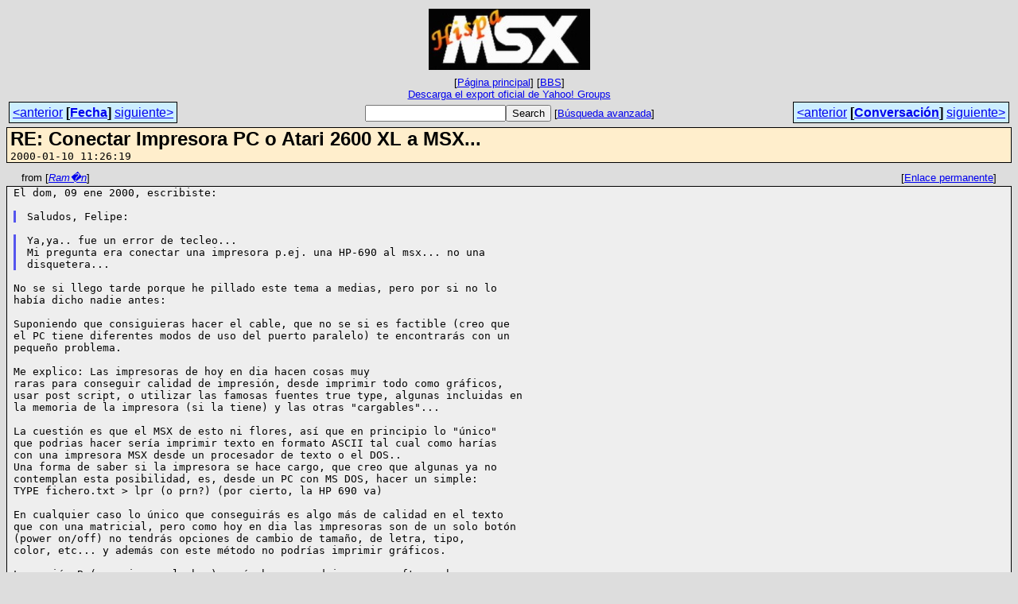

--- FILE ---
content_type: text/html
request_url: https://bbs.hispamsx.org/archive/msg00458.html
body_size: 3486
content:
<!-- MHonArc v2.6.19+ -->
<!--X-Subject: RE: Conectar Impresora PC o Atari 2600 XL a MSX... -->
<!--X-From-R13: Dnz�a &#60;enzbavNkkkkkkkkkkk.kkkk -->
<!--X-Date: Mon, 10 Jan 2000 11:26:19 +0100 -->
<!--X-Message-Id: 379125.35.459.959311101@eGroups.com -->
<!--X-Content-Type: text/plain -->
<!--X-Head-End-->
<!DOCTYPE HTML PUBLIC "-//W3C//DTD HTML 4.01 Transitional//EN"
        "http://www.w3.org/TR/html4/loose.dtd">
<html>
<head>
<meta http-equiv="Content-Type" content="text/html; charset=utf-8">
<title>RE: Conectar Impresora PC o Atari 2600 XL a MSX...</title>
<link rel="stylesheet" type="text/css" href="/archive/css/stylesheet_00.css">
<link rel="start" href="../">
<link rel="contents" href="threads.html#00458">
<link rel="index" href="index.html#00458">
<link rel="prev" href="msg00390.html">
<link rel="next" href="msg00415.html">
</head>
<body>
<center>
<table width="100%"><tr>
<td align="right" width="25%"></td>
<td align="center" width="50%">
<div class="msgTitle">
<img src="/images/img02.jpg" alt="HispaMSX">
</div>
<div class="metaIdxNav">
<nobr>[<a href="/archive/">P&aacute;gina&nbsp;principal</a>]</nobr>
<nobr>[<a href="/">BBS</a>]</nobr>
<br />
<a href="/archive/export/hispamsx-ygroups-official-export.zip">Descarga&nbsp;el&nbsp;export&nbsp;oficial&nbsp;de&nbsp;Yahoo!&nbsp;Groups</a>
</div></td>
<td width="25%"></td>
</tr></table>
</center>
<!--X-Body-Begin-->
<!--X-User-Header-->
<!--X-User-Header-End-->
<!--X-TopPNI-->
<center>
<div class="topLinks">
<table class="mainNav" width="100%">
<tr>
<td width="33%" align="left"><span class="topDateNav"><nobr><a href="msg00402.html">&lt;anterior</a>&nbsp;<strong
>[<a href="index.html#00458">Fecha</a>]</strong
>&nbsp;<a href="msg00394.html">siguiente&gt;</a></nobr></span></td>
<td width="34%" align="center"><form method="get" action="/cgi-bin/search.cgi"
><nobr><input type="text" name="query" size="20"
><input type="submit" name="submit" value="Search"
></nobr><!-- <input type="hidden" name="idxname" value="HispaMSX"> -->
<small><nobr>[<a href="/cgi-bin/search.cgi?idxname=HispaMSX">Búsqueda&nbsp;avanzada</a>]</nobr></small></form>
</td>
<td width="33%" align="right"><span class="topThreadNav"><nobr><a href="msg00390.html">&lt;anterior</a>&nbsp;<strong
>[<a href="threads.html#00458">Conversaci&oacute;n</a>]</strong
>&nbsp;<a href="msg00415.html">siguiente&gt;</a></nobr></span></td>
</tr>
</table>
</div>
</center>

<!--X-TopPNI-End-->
<!--X-MsgBody-->
<!--X-Subject-Header-Begin-->
<div class="msgSubject">
<h2>RE: Conectar Impresora PC o Atari 2600 XL a MSX...</h2>
<tt class="msgDate">2000-01-10 11:26:19</tt>
</div>
<div class="msgHead">
<!--X-Subject-Header-End-->
<!--X-Head-of-Message-->
<!--X-Head-of-Message-End-->
<!--X-Head-Body-Sep-Begin-->
</div>
<div class="msgLinks">
<table width="100%">
<tr valign="baseline">
<td align="left"><span class="authorLink">from
[<a href="/cgi-bin/search.cgi?query=%2Bfrom%3A&quot;Ram%F3n&quot;&amp;sort=date%3Alate"
><em>Ram�n</em></a>]</span></td>
<td align="right"><span class="bookmarkLink"
>[<a href="#?a=HispaMSX&amp;i=379125.35.459.959311101%40eGroups.com"
>Enlace&nbsp;permanente</a>]</span></td>
</tr></table>
</div>
<div class="msgBody">
<!--X-Head-Body-Sep-End-->
<!--X-Body-of-Message-->
<pre style="margin: 0em;">El dom, 09 ene 2000, escribiste:

</pre><blockquote style="border-left: #5555EE solid 0.2em; margin: 0em; padding-left: 0.85em"><pre style="margin: 0em;">Saludos, Felipe:
</pre></blockquote><pre style="margin: 0em;">

</pre><blockquote style="border-left: #5555EE solid 0.2em; margin: 0em; padding-left: 0.85em"><pre style="margin: 0em;">Ya,ya.. fue un error de tecleo...
Mi pregunta era conectar una impresora p.ej. una HP-690 al msx... no una
disquetera...
</pre></blockquote><pre style="margin: 0em;">

No se si llego tarde porque he pillado este tema a medias, pero por si no lo
había dicho nadie antes:

Suponiendo que consiguieras hacer el cable, que no se si es factible (creo que
el PC tiene diferentes modos de uso del puerto paralelo) te encontrarás con un
pequeño problema.

Me explico: Las impresoras de hoy en dia hacen cosas muy
raras para conseguir calidad de impresión, desde imprimir todo como gráficos,
usar post script, o utilizar las famosas fuentes true type, algunas incluidas en
la memoria de la impresora (si la tiene) y las otras &quot;cargables&quot;...

La cuestión es que el MSX de esto ni flores, así que en principio lo &quot;único&quot;
que podrias hacer sería imprimir texto en formato ASCII tal cual como harías
con una impresora MSX desde un procesador de texto o el DOS..
Una forma de saber si la impresora se hace cargo, que creo que algunas ya no
contemplan esta posibilidad, es, desde un PC con MS DOS, hacer un simple:
TYPE fichero.txt &gt; lpr (o prn?) (por cierto, la HP 690 va) 

En cualquier caso lo único que conseguirás es algo más de calidad en el texto
que con una matricial, pero como hoy en dia las impresoras son de un solo botón
(power on/off) no tendrás opciones de cambio de tamaño, de letra, tipo,
color, etc... y además con este método no podrías imprimir gráficos.

La opción B (que siempre la hay) sería hacer un driver por soft que haga esas
cuatro cosas básicas, pero además de jodido por ser diferente para cada
marca/modelo resulta que casi seguro que tendrías que averiguar por tu cuenta y
riesgo la forma de hacerlo, porque dudo que HP te facilite ninguna información
de sus aparatos...

En pocas palabras: en mi opinión el problema principal no es de hard (ya sea
hacer un cable o un intefaz nuevo), sino de soft. Si todas las impresoras
siguieran un standar sería otra cosa, pero está claro que no es así, y la cosa
se complica.


</pre><blockquote style="border-left: #5555EE solid 0.2em; margin: 0em; padding-left: 0.85em"><pre style="margin: 0em;">Ya he conectado una segunda disquetera de 720 alMitsubishi ML-G3...
La unica pega es que me tocara pintarla de negro:)
</pre></blockquote><pre style="margin: 0em;">

Conozco a según que Mato que utilizó la técnica del rotulador en mano para
pintar la suya... XD


Ramón




</pre>
<!--X-Body-of-Message-End-->
<!--X-MsgBody-End-->
<!--X-Follow-Ups-->
</div>
<div class="msgLinks">
<table width="100%">
<tr valign="baseline">
</tr></table>
</div>
<div class="tSlice">
<table cellspacing="1" cellpadding="4" width="100%">
<tr valign="baseline">
<td align="left"><a href="msg00390.html"><strong>&lt;Anterior&nbsp;en&nbsp;la&nbsp;conversaci&oacute;n</strong></a>]</td>
<th align="center" width="100%"><strong>Conversaci&oacute;n&nbsp;actual</strong></th>
<td align="right">[<a href="msg00415.html"><strong>Siguiente&nbsp;en&nbsp;la&nbsp;conversaci&oacute;n&gt;</strong></a>
</td></tr>
<tr class="tSliceList"><td colspan="3">
<ul>
<li><strong>RE: Conectar Impresora PC o Atari 2600 XL a MSX...</strong>, <em>(continued)</em>
<ul>
<li><b><a name="00307" href="msg00307.html">RE: Conectar Impresora PC o Atari 2600 XL a MSX...</a></b>, <i>J.D.R.</i>
</li>
<li><b><a name="00309" href="msg00309.html">RE: Conectar Impresora PC o Atari 2600 XL a MSX...</a></b>, <i>J.D.R.</i>
</li>
<li><b><a name="00313" href="msg00313.html">Re: Conectar Impresora PC o Atari 2600 XL a MSX...</a></b>, <i></i>
</li>
<li><b><a name="00361" href="msg00361.html">RE: Re: Conectar Impresora PC o Atari 2600 XL a MSX...</a></b>, <i>Rafael Corrales Pulido</i>
</li>
<li><b><a name="00358" href="msg00358.html">RE: Conectar Impresora PC o Atari 2600 XL a MSX...</a></b>, <i>Felipe Garcia</i>
</li>
<li><b><a name="00369" href="msg00369.html">Re: Conectar Impresora PC o Atari 2600 XL a MSX...</a></b>, <i></i>
</li>
<li><b><a name="00388" href="msg00388.html">RE: Re: Conectar Impresora PC o Atari 2600 XL a MSX...</a></b>, <i>Rafael Corrales Pulido</i>
</li>
<li><b><a name="00380" href="msg00380.html">RE: Re: Conectar Impresora PC o Atari 2600 XL a MSX...</a></b>, <i>J.D.R.</i>
</li>
<li><b><a name="00386" href="msg00386.html">RE: Re: Conectar Impresora PC o Atari 2600 XL a MSX...</a></b>, <i>Felipe Garcia</i>
</li>
<li><b><a name="00390" href="msg00390.html">RE: Conectar Impresora PC o Atari 2600 XL a MSX...</a></b>, <i>Roman Ferrer Martinez</i>
</li>
<li><span class="sliceCur"><strong>RE: Conectar Impresora PC o Atari 2600 XL a MSX...</strong>,
<em>Ram�n</em>&nbsp;<b></span>&lt;=</b>
</li>
<li><b><a name="00415" href="msg00415.html">Re: Conectar Impresora PC o Atari 2600 XL a MSX...</a></b>, <i>Jose Angel Morente</i>
</li>
<li><b><a name="00416" href="msg00416.html">RE: Conectar Impresora PC o Atari 2600 XL a MSX...</a></b>, <i>Jose Angel Morente</i>
</li>
<li><b><a name="00421" href="msg00421.html">Re: Re: Conectar Impresora PC o Atari 2600 XL a MSX...</a></b>, <i>Jose Angel Morente</i>
</li>
<li><b><a name="00445" href="msg00445.html">Re: Conectar Impresora PC o Atari 2600 XL a MSX...</a></b>, <i></i>
</li>
<li><b><a name="00448" href="msg00448.html">Re: Conectar Impresora PC o Atari 2600 XL a MSX...</a></b>, <i></i>
</li>
<li><b><a name="00471" href="msg00471.html">Re: Re: Conectar Impresora PC o Atari 2600 XL a MSX...</a></b>, <i>Jose Angel Morente</i>
</li>
<li><b><a name="00472" href="msg00472.html">Re: Re: Conectar Impresora PC o Atari 2600 XL a MSX...</a></b>, <i>Jose Angel Morente</i>
</li>
<li><b><a name="00520" href="msg00520.html">RE: Conectar Impresora PC o Atari 2600 XL a MSX...</a></b>, <i>Felipe Garcia</i>
</li>
<li><b><a name="00543" href="msg00543.html">RE: Re: Conectar Impresora PC o Atari 2600 XL a MSX...</a></b>, <i>Club Hnostar</i>
</li>
</ul>
</li>
</ul>

</td></tr>
</table></div>
<!--X-Follow-Ups-End-->
<!--X-References-->
<!--X-References-End-->
<!--X-BotPNI-->
<div class="botLinks">
<table width="100%">
<tr valign="baseline">
<th align="right">Anterior&nbsp;(fecha):&nbsp;</th>
<td width="100%"><strong><a href="msg00402.html">RE: getdisk.com</a></strong>, <em>Jose Angel Morente</em></td>
</tr>
<tr valign="baseline">
<th align="right">Siguiente&nbsp;(fecha):&nbsp;</th>
<td width="100%"><strong><a href="msg00394.html">Historia (bastante) completa de Konami</a></strong>, <em>Ivan Isidro</em></td>
</tr>
<tr valign="baseline">
<th align="right">Anterior&nbsp;(conversaci&oacute;n):&nbsp;</th>
<td width="100%"><strong><a href="msg00390.html">RE: Conectar Impresora PC o Atari 2600 XL a MSX...</a></strong>, <em>Roman Ferrer Martinez</em></td>
</tr>
<tr valign="baseline">
<th align="right">Siguiente&nbsp;(conversaci&oacute;n):&nbsp;</th>
<td width="100%"><strong><a href="msg00415.html">Re: Conectar Impresora PC o Atari 2600 XL a MSX...</a></strong>, <em>Jose Angel Morente</em></td>
</tr>
<tr valign="baseline">
<th align="right">&Iacute;ndices:&nbsp;</th>
<td>[<a href="index.html#00458"><strong>Fecha</strong></a>]
[<a href="threads.html#00458"><strong>Conversaci&oacute;n</strong></a>]
[<a href="/archive/"><strong>P&aacute;gina&nbsp;principal</strong></a>]
[<a href="/"><strong>BBS</strong></a>]</td>
</tr>
</table>
</div>

<!--X-BotPNI-End-->
<!--X-User-Footer-->
<!--X-User-Footer-End-->
</body>
</html>
